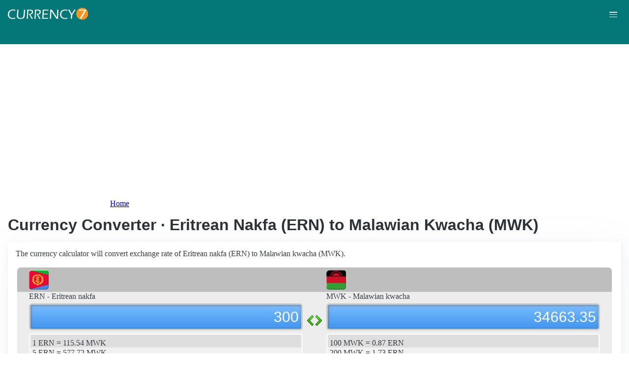

--- FILE ---
content_type: text/html; charset=UTF-8
request_url: https://currency7.com/ERN-to-MWK-exchange-rate-converter?amount=300
body_size: 3835
content:
<!DOCTYPE html>
<html lang="en" dir="ltr">
  <head>
    <meta charset="utf-8" />
<meta name="Generator" content="Drupal 10 (https://www.drupal.org)" />
<meta name="MobileOptimized" content="width" />
<meta name="HandheldFriendly" content="true" />
<meta name="viewport" content="width=device-width, initial-scale=1.0" />
<link rel="alternate" hreflang="en" href="https://currency7.com/ern-to-mwk-exchange-rate-converter" />
<link rel="alternate" hreflang="zh-hans" href="https://currency7.com/cn/ern-to-mwk-exchange-rate-converter" />
<link rel="alternate" hreflang="zh-hant" href="https://currency7.com/big5/ern-to-mwk-exchange-rate-converter" />
<link rel="alternate" hreflang="ja" href="https://currency7.com/ja/ern-to-mwk-exchange-rate-converter" />
<link rel="alternate" hreflang="ar" href="https://currency7.com/ar-ar/ern-to-mwk-exchange-rate-converter" />
<link rel="alternate" hreflang="fr" href="https://currency7.com/fr-fr/ern-to-mwk-exchange-rate-converter" />
<link rel="alternate" hreflang="de" href="https://currency7.com/de-de/ern-to-mwk-exchange-rate-converter" />
<link rel="alternate" hreflang="ko" href="https://currency7.com/ko/ern-to-mwk-exchange-rate-converter" />
<link rel="alternate" hreflang="pt" href="https://currency7.com/pt-pt/ern-to-mwk-exchange-rate-converter" />
<link rel="alternate" hreflang="ru" href="https://currency7.com/ru-ru/ern-to-mwk-exchange-rate-converter" />
<link rel="alternate" hreflang="es" href="https://currency7.com/es-es/ern-to-mwk-exchange-rate-converter" />
<link rel="alternate" hreflang="tr" href="https://currency7.com/tr-tr/ern-to-mwk-exchange-rate-converter" />
<link rel="canonical" href="https://currency7.com/ern-to-mwk-exchange-rate-converter" />
<link rel="shortlink" href="https://currency7.com/node/14264" />

    <title>Currency Converter · Eritrean Nakfa (ERN) to Malawian Kwacha (MWK) | Currency Converter</title>
    <link rel="stylesheet" media="all" href="/sites/default/files/css/css_hHLzbrKNQEi6pGe41U3l5L16jyVku-yraMXTJgdYr0g.css?delta=0&amp;language=en&amp;theme=seahawk&amp;include=eJwrriwuSc3VT0osTtUpTk3MSCzP1k_PyU9KzNEtLqnMycxLhwsXFxcllqTChAGFMxZf" />
<link rel="stylesheet" media="all" href="/sites/default/files/css/css_dQjdompQfYZK8Cc0uNa3M-5CFjXBDQoNS-AZlUhu7vU.css?delta=1&amp;language=en&amp;theme=seahawk&amp;include=eJwrriwuSc3VT0osTtUpTk3MSCzP1k_PyU9KzNEtLqnMycxLhwsXFxcllqTChAGFMxZf" />

    
	
	<!-- Google tag (gtag.js) -->
	<script async src="https://www.googletagmanager.com/gtag/js?id=G-65929CP6W9"></script>
	<script>
	  window.dataLayer = window.dataLayer || [];
	  function gtag(){dataLayer.push(arguments);}
	  gtag('js', new Date());

	  gtag('config', 'G-65929CP6W9');
	</script>
	<!-- Google tag (gtag.js) end -->

    <script async src="https://pagead2.googlesyndication.com/pagead/js/adsbygoogle.js?client=ca-pub-3515318982325310" crossorigin="anonymous"></script>
  </head>
  <body>
        <a href="#main-content" class="visually-hidden focusable">
      Skip to main content
    </a>
    
      <div class="dialog-off-canvas-main-canvas" data-off-canvas-main-canvas>
    <div class="layout-container">

  <header role="banner">
      <div>
    <div id="block-seahawk-site-branding">
  
    
        <a href="/" rel="home" class="site-logo">
      <img src="/themes/custom/seahawk/images/logo.png" alt="Home" fetchpriority="high" />
    </a>
        <a href="/" rel="home" class="site-name">Currency Converter</a>
    
</div>

  </div>

    <div class="mobile-buttons"><a href="#block-seahawk-main-menu"><button><span></span><span></span><span></span></button></a></div>
    
    
  </header>

    <div>
    <div id="block-seahawk-breadcrumbs">
  
    
        <nav role="navigation" aria-labelledby="system-breadcrumb">
    <h2 id="system-breadcrumb" class="visually-hidden">Breadcrumb</h2>
    <ol>
          <li>
                  <a href="/">Home</a>
              </li>
        </ol>
  </nav>

  </div>

  </div>


    <div>
    <div data-drupal-messages-fallback class="hidden"></div>

  </div>


  

  <main role="main">
    <a id="main-content" tabindex="-1"></a>
    <div class="layout-content">
        <div>
    <div id="block-seahawk-page-title">
  
    
      
  <h1>
<span>Currency Converter · Eritrean Nakfa (ERN) to Malawian Kwacha (MWK)</span>
</h1>


  </div>
<div id="block-seahawk-content">
  
    
      
<article>

  
    

  
  <div>
    
  </div>

  <div id="ssrate-container">
    			<p>The currency calculator will convert exchange rate of Eritrean nakfa (ERN) to Malawian kwacha (MWK).</p>

<div class="one-to-one">
  <div class="top-displays">
    <div class="flag-icons">
      <div class="flagicon-a"> <span class="ern fg" style="background:url(/themes/custom/seahawk/images/home/icon_ERN.png) 0 0px no-repeat; background-size:contain;"></span> </div>
      <div class="flagicon-b"> <span class="mwk fg" style="background:url(/themes/custom/seahawk/images/home/icon_MWK.png) 0 0px no-repeat; background-size:contain;"></span> </div>
    </div>
    <div class="labels">
      <label class="label-a">ERN - Eritrean nakfa</label>
      <label class="label-b">MWK - Malawian kwacha</label>
    </div>
    <div class="displays">
      <input type="text" id="base-input" class="base-input" value=10.5271000000 />
      <input type="text" id="target-input" class="target-input" value=1216.3485000000 />
    </div>
  </div>
  <div class="quick-rate">
    <ul class="quick-rate-a">
      <li>1 ERN = 115.54 MWK</li><li class='even'>5 ERN = 577.72 MWK</li><li>10 ERN = 1,155.44 MWK</li><li class='even'>20 ERN = 2,310.89 MWK</li><li>25 ERN = 2,888.61 MWK</li><li class='even'>50 ERN = 5,777.22 MWK</li><li>100 ERN = 11,554.45 MWK</li><li class='even'>200 ERN = 23,108.90 MWK</li><li>250 ERN = 28,886.12 MWK</li><li class='even'>500 ERN = 57,772.25 MWK</li><li>1,000 ERN = 115,544.50 MWK</li><li class='even'>2,000 ERN = 231,089.00 MWK</li><li>2,500 ERN = 288,861.25 MWK</li><li class='even'>3,500 ERN = 404,405.75 MWK</li><li>5,000 ERN = 577,722.50 MWK</li>
    </ul>
    <ul class="quick-rate-b">
      <li>100 MWK = 0.87 ERN</li><li class='even'>200 MWK = 1.73 ERN</li><li>500 MWK = 4.33 ERN</li><li class='even'>1,000 MWK = 8.65 ERN</li><li>2,000 MWK = 17.31 ERN</li><li class='even'>5,000 MWK = 43.27 ERN</li><li>6,000 MWK = 51.93 ERN</li><li class='even'>10,000 MWK = 86.55 ERN</li><li>20,000 MWK = 173.09 ERN</li><li class='even'>30,000 MWK = 259.64 ERN</li><li>50,000 MWK = 432.73 ERN</li><li class='even'>100,000 MWK = 865.47 ERN</li><li>500,000 MWK = 4,327.34 ERN</li><li class='even'>1,000,000 MWK = 8,654.67 ERN</li><li>5,000,000 MWK = 43,273.37 ERN</li>
    </ul>
  </div>
</div>
<div class="ss-links">
  <a href="/egp-to-mur-exchange-rate-converter">exchange rate Egyptian pound Mauritian rupee</a><a href="/dzd-to-qar-exchange-rate-converter">Algerian dinar Qatari riyal conversion</a><a href="/wst-to-myr-exchange-rate-converter">convert WST to MYR</a><a href="/wst-to-brl-exchange-rate-converter">Samoa Brazil exchange rate</a><a href="/vuv-to-mxn-exchange-rate-converter">VUV in MXN</a><a href="/vuv-to-bob-exchange-rate-converter">Vanuatu Bolivia money calculator</a><a href="/djf-to-usd-exchange-rate-converter">DJF USD money converter</a><a href="/tnd">Tunisian dinar currency</a><a href="/vef-to-exchange-rate">exchange rate Venezuela</a><a href="/">exchange rate</a>
</div>
<h2>Link to ERN/MWK page</h2>
<p>
  <label>Copy below code and paste to your webpage</label><br />
  <textarea id="ss-code-300"> &lt;a href="https://currency7.com/ERN-to-MWK-exchange-rate-converter?amount=300"&gt;300 ERN in MWK&lt;/a&gt; </textarea>
  <button id="copyClipBtn">Copy to Clipboard</button>
  </p>
<p>
  <label>How does it look like?</label>
  <a href="https://currency7.com/ERN-to-MWK-exchange-rate-converter?amount=300">300 ERN in MWK</a> </p>

<h2>Popular ERN pairs</h2>
<p>
<ul class="one-paring">
  <li><a href='/ERN-to-USD-exchange-rate-converter'>ERN / USD</a></li><li><a href='/ERN-to-EUR-exchange-rate-converter'>ERN / EUR</a></li><li><a href='/ERN-to-JPY-exchange-rate-converter'>ERN / JPY</a></li><li><a href='/ERN-to-GBP-exchange-rate-converter'>ERN / GBP</a></li><li><a href='/ERN-to-AUD-exchange-rate-converter'>ERN / AUD</a></li><li><a href='/ERN-to-CHF-exchange-rate-converter'>ERN / CHF</a></li><li><a href='/ERN-to-CAD-exchange-rate-converter'>ERN / CAD</a></li><li><a href='/ERN-to-HKD-exchange-rate-converter'>ERN / HKD</a></li><li><a href='/ERN-to-SEK-exchange-rate-converter'>ERN / SEK</a></li><li><a href='/ERN-to-NZD-exchange-rate-converter'>ERN / NZD</a></li><li><a href='/ERN-to-KRW-exchange-rate-converter'>ERN / KRW</a></li><li><a href='/ERN-to-SGD-exchange-rate-converter'>ERN / SGD</a></li><li><a href='/ERN-to-NOK-exchange-rate-converter'>ERN / NOK</a></li><li><a href='/ERN-to-MXN-exchange-rate-converter'>ERN / MXN</a></li><li><a href='/ERN-to-INR-exchange-rate-converter'>ERN / INR</a></li><li><a href='/ERN-to-ZAR-exchange-rate-converter'>ERN / ZAR</a></li><li><a href='/ERN-to-CNY-exchange-rate-converter'>ERN / CNY</a></li><li><a href='/ERN-to-AED-exchange-rate-converter'>ERN / AED</a></li><li><a href='/ERN-to-RUB-exchange-rate-converter'>ERN / RUB</a></li><li><a href='/ERN-to-XAF-exchange-rate-converter'>ERN / XAF</a></li><li><a href='/ERN-to-XCD-exchange-rate-converter'>ERN / XCD</a></li>
</ul>
</p>

<div class="one-one-desc">
    	<div><h2>Eritrean nakfa</h2><br />The Eritrean nakfa (ERN) is the currency of Eritrea. The currency code is ERN and currency symbol is Nfk. The Eritrean nakfa is subdivided into 100 cents. Frequently used Eritrean nakfa coins are in denominations of 1 nakfa, 1 cent, 5 cents, 10 cents, 25 cents, 50 cents. Frequently used Eritrean nakfa banknotes are in denominations of 1 nakfa, 5 nakfa, 10 nakfa, 20 nakfa, 50 nakfa, 100 nakfa. </div>
        <div><h2>Malawian kwacha</h2><br />The Malawian kwacha (MWK) is the currency of Malawi. The currency code is MWK and currency symbol is MK. The Malawian kwacha is subdivided into 100 tambala. Plural of kwacha is kwacha. Frequently used Malawian kwacha coins are in denominations of MK 1, MK 5, MK 10. Frequently used Malawian kwacha banknotes are in denominations of MK 20, MK 50, MK 100, MK 200, MK 500, MK 1000. </div>
</div>  </div>

</article>

  </div>

  </div>

    </div>
          <aside class="layout-sidebar-first" role="complementary">
          <div>
    <nav role="navigation" aria-labelledby="block-seahawk-main-menu-menu" id="block-seahawk-main-menu">
            
  <h2 class="visually-hidden" id="block-seahawk-main-menu-menu">Main navigation</h2>
  

        
              <ul>
              <li>
        <a href="/" data-drupal-link-system-path="&lt;front&gt;">Home</a>
              </li>
          <li>
        <a href="/classical-currency-converter" data-drupal-link-system-path="node/249533">CCC</a>
              </li>
          <li>
        <a href="/currency-list" data-drupal-link-system-path="node/7">Currency+</a>
              </li>
          <li>
        <a href="/historical-exchange-rate-charts" data-drupal-link-system-path="node/100084">Charts</a>
              </li>
          <li>
        <a href="/link-to-us" data-drupal-link-system-path="node/4">Widgets</a>
              </li>
        </ul>
  


  </nav>

  </div>

      </aside>
    
          <aside class="layout-sidebar-second" role="complementary">
          <div>
    <div id="block-seahawk-popularcurrency1">
  
    
      
            <div><div class="popCurr">                
<ul>
<li><a href="/usd"><span class="usd-s fgs"></span><span>USD - United States dollar</span></a></li>
<li><a href="/eur"><span class="eur-s fgs"></span><span>EUR - Euro</span></a></li>
<li><a href="/gbp"><span class="gbp-s fgs"></span><span>GBP - British pound sterling</span></a></li>
<li><a href="/chf"><span class="chf-s fgs"></span><span>CHF - Swiss franc</span></a></li>
<li><a href="/jpy"><span class="jpy-s fgs"></span><span>JPY - Japanese yen</span></a></li>
<li><a href="/cad"><span class="cad-s fgs"></span><span>CAD - Canadian dollar</span></a></li>
<li><a href="/aud"><span class="aud-s fgs"></span><span>AUD - Australian dollar</span></a></li>
<li><a href="/nzd"><span class="nzd-s fgs"></span><span>NZD - New Zealand dollar</span></a></li>
<li><a href="/brl"><span class="brl-s fgs"></span><span>BRL - Brazilian real</span></a></li>
<li><a href="/cny"><span class="cny-s fgs"></span><span>CNY - Chinese yuan renminbi</span></a></li>
<li><a href="/rub"><span class="rub-s fgs"></span><span>RUB - Russian rouble</span></a></li>
<li><a href="/inr"><span class="inr-s fgs"></span><span>INR - Indian rupee</span></a></li>
<li><a href="/aed"><span class="aed-s fgs"></span><span>AED - United Arab Emirates dirham</span></a></li>
<li><a href="/hkd"><span class="hkd-s fgs"></span><span>HKD - Hong Kong dollar</span></a></li>
<li><a href="/sgd"><span class="sgd-s fgs"></span><span>SGD - Singapore dollar</span></a></li>
<li><a href="/lvl"><span class="lvl-s fgs"></span><span>LVL - Latvian lats</span></a></li>
<li><a href="/mxn"><span class="mxn-s fgs"></span><span>MXN - Mexican peso</span></a></li>
<li><a href="/zar"><span class="zar-s fgs"></span><span>ZAR - South Africa rand</span></a></li>
<li><a href="/btc"><span class="btc-s fgs"></span><span>BTC - Bitcoin</span></a></li>                
                
  </ul>
                    <div class="clear"></div>
</div></div>
      
  </div>

  </div>

      </aside>
    
  </main>

      <footer role="contentinfo">
        <div>
    <div id="block-seahawk-copyright">
  
    
      
            <div><div class="footer-lower">
<div class="common-links">
<a href="/">Home</a><span>&nbsp;&nbsp;&nbsp;| &nbsp;&nbsp;&nbsp;</span>
<a href="/currency-list">Currency+</a><span>&nbsp;&nbsp;&nbsp;| &nbsp;&nbsp;&nbsp;</span>
<a href="/historical-exchange-rate-charts">Charts</a><span>&nbsp;&nbsp;&nbsp;| &nbsp;&nbsp;&nbsp;</span>
<a href="/link-to-us">Widgets</a><span>&nbsp;&nbsp;&nbsp;| &nbsp;&nbsp;&nbsp;</span>
<a href="/help">Help</a><span>&nbsp;&nbsp;&nbsp;| &nbsp;&nbsp;&nbsp;</span>
<a href="/contact">Contact</a><span>&nbsp;&nbsp;&nbsp;| &nbsp;&nbsp;&nbsp;</span>
<a href="/terms">Terms</a>
</div>
<br>
<div class="copyrights">© Copyright 2024, all rights reserved. <br> www.currency7.com</div>
</div></div>
      
  </div>

  </div>

    </footer>
  
</div>
  </div>

    
    <script src="/sites/default/files/js/js_dS4oKjaRAoIvyNBsggkveuYCyyxMMAGXM-w2dwuSbS0.js?scope=footer&amp;delta=0&amp;language=en&amp;theme=seahawk&amp;include=eJwrriwuSc3VT0osTtUpTk3MSCzP1k_PyU9KzNEtLqnMycxLhwsXFxcllqTChAGFMxZf"></script>

  </body>
</html>


--- FILE ---
content_type: text/html; charset=utf-8
request_url: https://www.google.com/recaptcha/api2/aframe
body_size: 268
content:
<!DOCTYPE HTML><html><head><meta http-equiv="content-type" content="text/html; charset=UTF-8"></head><body><script nonce="ILR1xELpBE5Gzbfu_b3M3Q">/** Anti-fraud and anti-abuse applications only. See google.com/recaptcha */ try{var clients={'sodar':'https://pagead2.googlesyndication.com/pagead/sodar?'};window.addEventListener("message",function(a){try{if(a.source===window.parent){var b=JSON.parse(a.data);var c=clients[b['id']];if(c){var d=document.createElement('img');d.src=c+b['params']+'&rc='+(localStorage.getItem("rc::a")?sessionStorage.getItem("rc::b"):"");window.document.body.appendChild(d);sessionStorage.setItem("rc::e",parseInt(sessionStorage.getItem("rc::e")||0)+1);localStorage.setItem("rc::h",'1768997918102');}}}catch(b){}});window.parent.postMessage("_grecaptcha_ready", "*");}catch(b){}</script></body></html>